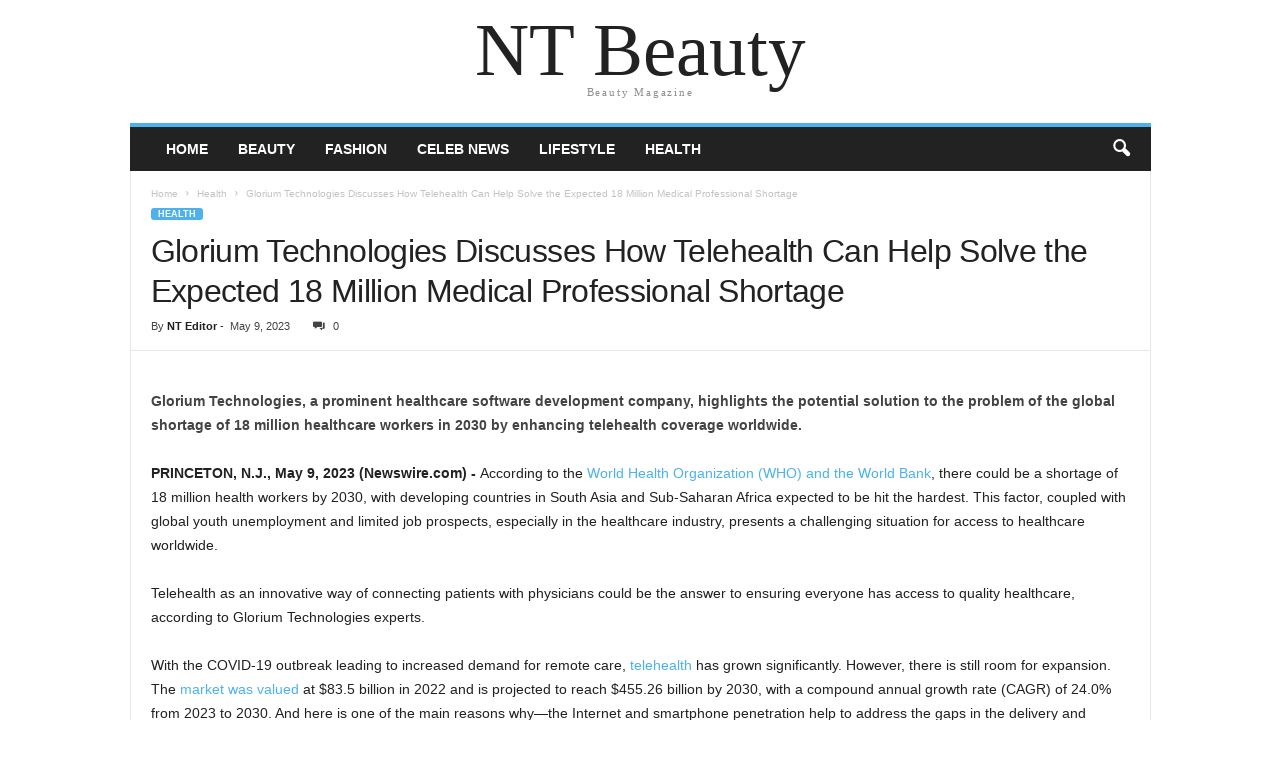

--- FILE ---
content_type: text/html; charset=UTF-8
request_url: https://naturaltexturesbeauty.com/health/glorium-technologies-discusses-how-telehealth-can-help-solve-the-expected-18-million-medical-professional-shortage/
body_size: 14710
content:
<!doctype html>
<html dir="ltr" lang="en-US" prefix="og: https://ogp.me/ns#">
<head>
    <meta charset="UTF-8" />
	<meta name="viewport" content="width=device-width, initial-scale=1" />
    <link rel="pingback" href="https://naturaltexturesbeauty.com/xmlrpc.php" />
	<script data-cfasync="false" data-no-defer="1" data-no-minify="1" data-no-optimize="1">var ewww_webp_supported=!1;function check_webp_feature(A,e){var w;e=void 0!==e?e:function(){},ewww_webp_supported?e(ewww_webp_supported):((w=new Image).onload=function(){ewww_webp_supported=0<w.width&&0<w.height,e&&e(ewww_webp_supported)},w.onerror=function(){e&&e(!1)},w.src="data:image/webp;base64,"+{alpha:"UklGRkoAAABXRUJQVlA4WAoAAAAQAAAAAAAAAAAAQUxQSAwAAAARBxAR/Q9ERP8DAABWUDggGAAAABQBAJ0BKgEAAQAAAP4AAA3AAP7mtQAAAA=="}[A])}check_webp_feature("alpha");</script><script data-cfasync="false" data-no-defer="1" data-no-minify="1" data-no-optimize="1">var Arrive=function(c,w){"use strict";if(c.MutationObserver&&"undefined"!=typeof HTMLElement){var r,a=0,u=(r=HTMLElement.prototype.matches||HTMLElement.prototype.webkitMatchesSelector||HTMLElement.prototype.mozMatchesSelector||HTMLElement.prototype.msMatchesSelector,{matchesSelector:function(e,t){return e instanceof HTMLElement&&r.call(e,t)},addMethod:function(e,t,r){var a=e[t];e[t]=function(){return r.length==arguments.length?r.apply(this,arguments):"function"==typeof a?a.apply(this,arguments):void 0}},callCallbacks:function(e,t){t&&t.options.onceOnly&&1==t.firedElems.length&&(e=[e[0]]);for(var r,a=0;r=e[a];a++)r&&r.callback&&r.callback.call(r.elem,r.elem);t&&t.options.onceOnly&&1==t.firedElems.length&&t.me.unbindEventWithSelectorAndCallback.call(t.target,t.selector,t.callback)},checkChildNodesRecursively:function(e,t,r,a){for(var i,n=0;i=e[n];n++)r(i,t,a)&&a.push({callback:t.callback,elem:i}),0<i.childNodes.length&&u.checkChildNodesRecursively(i.childNodes,t,r,a)},mergeArrays:function(e,t){var r,a={};for(r in e)e.hasOwnProperty(r)&&(a[r]=e[r]);for(r in t)t.hasOwnProperty(r)&&(a[r]=t[r]);return a},toElementsArray:function(e){return e=void 0!==e&&("number"!=typeof e.length||e===c)?[e]:e}}),e=(l.prototype.addEvent=function(e,t,r,a){a={target:e,selector:t,options:r,callback:a,firedElems:[]};return this._beforeAdding&&this._beforeAdding(a),this._eventsBucket.push(a),a},l.prototype.removeEvent=function(e){for(var t,r=this._eventsBucket.length-1;t=this._eventsBucket[r];r--)e(t)&&(this._beforeRemoving&&this._beforeRemoving(t),(t=this._eventsBucket.splice(r,1))&&t.length&&(t[0].callback=null))},l.prototype.beforeAdding=function(e){this._beforeAdding=e},l.prototype.beforeRemoving=function(e){this._beforeRemoving=e},l),t=function(i,n){var o=new e,l=this,s={fireOnAttributesModification:!1};return o.beforeAdding(function(t){var e=t.target;e!==c.document&&e!==c||(e=document.getElementsByTagName("html")[0]);var r=new MutationObserver(function(e){n.call(this,e,t)}),a=i(t.options);r.observe(e,a),t.observer=r,t.me=l}),o.beforeRemoving(function(e){e.observer.disconnect()}),this.bindEvent=function(e,t,r){t=u.mergeArrays(s,t);for(var a=u.toElementsArray(this),i=0;i<a.length;i++)o.addEvent(a[i],e,t,r)},this.unbindEvent=function(){var r=u.toElementsArray(this);o.removeEvent(function(e){for(var t=0;t<r.length;t++)if(this===w||e.target===r[t])return!0;return!1})},this.unbindEventWithSelectorOrCallback=function(r){var a=u.toElementsArray(this),i=r,e="function"==typeof r?function(e){for(var t=0;t<a.length;t++)if((this===w||e.target===a[t])&&e.callback===i)return!0;return!1}:function(e){for(var t=0;t<a.length;t++)if((this===w||e.target===a[t])&&e.selector===r)return!0;return!1};o.removeEvent(e)},this.unbindEventWithSelectorAndCallback=function(r,a){var i=u.toElementsArray(this);o.removeEvent(function(e){for(var t=0;t<i.length;t++)if((this===w||e.target===i[t])&&e.selector===r&&e.callback===a)return!0;return!1})},this},i=new function(){var s={fireOnAttributesModification:!1,onceOnly:!1,existing:!1};function n(e,t,r){return!(!u.matchesSelector(e,t.selector)||(e._id===w&&(e._id=a++),-1!=t.firedElems.indexOf(e._id)))&&(t.firedElems.push(e._id),!0)}var c=(i=new t(function(e){var t={attributes:!1,childList:!0,subtree:!0};return e.fireOnAttributesModification&&(t.attributes=!0),t},function(e,i){e.forEach(function(e){var t=e.addedNodes,r=e.target,a=[];null!==t&&0<t.length?u.checkChildNodesRecursively(t,i,n,a):"attributes"===e.type&&n(r,i)&&a.push({callback:i.callback,elem:r}),u.callCallbacks(a,i)})})).bindEvent;return i.bindEvent=function(e,t,r){t=void 0===r?(r=t,s):u.mergeArrays(s,t);var a=u.toElementsArray(this);if(t.existing){for(var i=[],n=0;n<a.length;n++)for(var o=a[n].querySelectorAll(e),l=0;l<o.length;l++)i.push({callback:r,elem:o[l]});if(t.onceOnly&&i.length)return r.call(i[0].elem,i[0].elem);setTimeout(u.callCallbacks,1,i)}c.call(this,e,t,r)},i},o=new function(){var a={};function i(e,t){return u.matchesSelector(e,t.selector)}var n=(o=new t(function(){return{childList:!0,subtree:!0}},function(e,r){e.forEach(function(e){var t=e.removedNodes,e=[];null!==t&&0<t.length&&u.checkChildNodesRecursively(t,r,i,e),u.callCallbacks(e,r)})})).bindEvent;return o.bindEvent=function(e,t,r){t=void 0===r?(r=t,a):u.mergeArrays(a,t),n.call(this,e,t,r)},o};d(HTMLElement.prototype),d(NodeList.prototype),d(HTMLCollection.prototype),d(HTMLDocument.prototype),d(Window.prototype);var n={};return s(i,n,"unbindAllArrive"),s(o,n,"unbindAllLeave"),n}function l(){this._eventsBucket=[],this._beforeAdding=null,this._beforeRemoving=null}function s(e,t,r){u.addMethod(t,r,e.unbindEvent),u.addMethod(t,r,e.unbindEventWithSelectorOrCallback),u.addMethod(t,r,e.unbindEventWithSelectorAndCallback)}function d(e){e.arrive=i.bindEvent,s(i,e,"unbindArrive"),e.leave=o.bindEvent,s(o,e,"unbindLeave")}}(window,void 0),ewww_webp_supported=!1;function check_webp_feature(e,t){var r;ewww_webp_supported?t(ewww_webp_supported):((r=new Image).onload=function(){ewww_webp_supported=0<r.width&&0<r.height,t(ewww_webp_supported)},r.onerror=function(){t(!1)},r.src="data:image/webp;base64,"+{alpha:"UklGRkoAAABXRUJQVlA4WAoAAAAQAAAAAAAAAAAAQUxQSAwAAAARBxAR/Q9ERP8DAABWUDggGAAAABQBAJ0BKgEAAQAAAP4AAA3AAP7mtQAAAA==",animation:"UklGRlIAAABXRUJQVlA4WAoAAAASAAAAAAAAAAAAQU5JTQYAAAD/////AABBTk1GJgAAAAAAAAAAAAAAAAAAAGQAAABWUDhMDQAAAC8AAAAQBxAREYiI/gcA"}[e])}function ewwwLoadImages(e){if(e){for(var t=document.querySelectorAll(".batch-image img, .image-wrapper a, .ngg-pro-masonry-item a, .ngg-galleria-offscreen-seo-wrapper a"),r=0,a=t.length;r<a;r++)ewwwAttr(t[r],"data-src",t[r].getAttribute("data-webp")),ewwwAttr(t[r],"data-thumbnail",t[r].getAttribute("data-webp-thumbnail"));for(var i=document.querySelectorAll("div.woocommerce-product-gallery__image"),r=0,a=i.length;r<a;r++)ewwwAttr(i[r],"data-thumb",i[r].getAttribute("data-webp-thumb"))}for(var n=document.querySelectorAll("video"),r=0,a=n.length;r<a;r++)ewwwAttr(n[r],"poster",e?n[r].getAttribute("data-poster-webp"):n[r].getAttribute("data-poster-image"));for(var o,l=document.querySelectorAll("img.ewww_webp_lazy_load"),r=0,a=l.length;r<a;r++)e&&(ewwwAttr(l[r],"data-lazy-srcset",l[r].getAttribute("data-lazy-srcset-webp")),ewwwAttr(l[r],"data-srcset",l[r].getAttribute("data-srcset-webp")),ewwwAttr(l[r],"data-lazy-src",l[r].getAttribute("data-lazy-src-webp")),ewwwAttr(l[r],"data-src",l[r].getAttribute("data-src-webp")),ewwwAttr(l[r],"data-orig-file",l[r].getAttribute("data-webp-orig-file")),ewwwAttr(l[r],"data-medium-file",l[r].getAttribute("data-webp-medium-file")),ewwwAttr(l[r],"data-large-file",l[r].getAttribute("data-webp-large-file")),null!=(o=l[r].getAttribute("srcset"))&&!1!==o&&o.includes("R0lGOD")&&ewwwAttr(l[r],"src",l[r].getAttribute("data-lazy-src-webp"))),l[r].className=l[r].className.replace(/\bewww_webp_lazy_load\b/,"");for(var s=document.querySelectorAll(".ewww_webp"),r=0,a=s.length;r<a;r++)e?(ewwwAttr(s[r],"srcset",s[r].getAttribute("data-srcset-webp")),ewwwAttr(s[r],"src",s[r].getAttribute("data-src-webp")),ewwwAttr(s[r],"data-orig-file",s[r].getAttribute("data-webp-orig-file")),ewwwAttr(s[r],"data-medium-file",s[r].getAttribute("data-webp-medium-file")),ewwwAttr(s[r],"data-large-file",s[r].getAttribute("data-webp-large-file")),ewwwAttr(s[r],"data-large_image",s[r].getAttribute("data-webp-large_image")),ewwwAttr(s[r],"data-src",s[r].getAttribute("data-webp-src"))):(ewwwAttr(s[r],"srcset",s[r].getAttribute("data-srcset-img")),ewwwAttr(s[r],"src",s[r].getAttribute("data-src-img"))),s[r].className=s[r].className.replace(/\bewww_webp\b/,"ewww_webp_loaded");window.jQuery&&jQuery.fn.isotope&&jQuery.fn.imagesLoaded&&(jQuery(".fusion-posts-container-infinite").imagesLoaded(function(){jQuery(".fusion-posts-container-infinite").hasClass("isotope")&&jQuery(".fusion-posts-container-infinite").isotope()}),jQuery(".fusion-portfolio:not(.fusion-recent-works) .fusion-portfolio-wrapper").imagesLoaded(function(){jQuery(".fusion-portfolio:not(.fusion-recent-works) .fusion-portfolio-wrapper").isotope()}))}function ewwwWebPInit(e){ewwwLoadImages(e),ewwwNggLoadGalleries(e),document.arrive(".ewww_webp",function(){ewwwLoadImages(e)}),document.arrive(".ewww_webp_lazy_load",function(){ewwwLoadImages(e)}),document.arrive("videos",function(){ewwwLoadImages(e)}),"loading"==document.readyState?document.addEventListener("DOMContentLoaded",ewwwJSONParserInit):("undefined"!=typeof galleries&&ewwwNggParseGalleries(e),ewwwWooParseVariations(e))}function ewwwAttr(e,t,r){null!=r&&!1!==r&&e.setAttribute(t,r)}function ewwwJSONParserInit(){"undefined"!=typeof galleries&&check_webp_feature("alpha",ewwwNggParseGalleries),check_webp_feature("alpha",ewwwWooParseVariations)}function ewwwWooParseVariations(e){if(e)for(var t=document.querySelectorAll("form.variations_form"),r=0,a=t.length;r<a;r++){var i=t[r].getAttribute("data-product_variations"),n=!1;try{for(var o in i=JSON.parse(i))void 0!==i[o]&&void 0!==i[o].image&&(void 0!==i[o].image.src_webp&&(i[o].image.src=i[o].image.src_webp,n=!0),void 0!==i[o].image.srcset_webp&&(i[o].image.srcset=i[o].image.srcset_webp,n=!0),void 0!==i[o].image.full_src_webp&&(i[o].image.full_src=i[o].image.full_src_webp,n=!0),void 0!==i[o].image.gallery_thumbnail_src_webp&&(i[o].image.gallery_thumbnail_src=i[o].image.gallery_thumbnail_src_webp,n=!0),void 0!==i[o].image.thumb_src_webp&&(i[o].image.thumb_src=i[o].image.thumb_src_webp,n=!0));n&&ewwwAttr(t[r],"data-product_variations",JSON.stringify(i))}catch(e){}}}function ewwwNggParseGalleries(e){if(e)for(var t in galleries){var r=galleries[t];galleries[t].images_list=ewwwNggParseImageList(r.images_list)}}function ewwwNggLoadGalleries(e){e&&document.addEventListener("ngg.galleria.themeadded",function(e,t){window.ngg_galleria._create_backup=window.ngg_galleria.create,window.ngg_galleria.create=function(e,t){var r=$(e).data("id");return galleries["gallery_"+r].images_list=ewwwNggParseImageList(galleries["gallery_"+r].images_list),window.ngg_galleria._create_backup(e,t)}})}function ewwwNggParseImageList(e){for(var t in e){var r=e[t];if(void 0!==r["image-webp"]&&(e[t].image=r["image-webp"],delete e[t]["image-webp"]),void 0!==r["thumb-webp"]&&(e[t].thumb=r["thumb-webp"],delete e[t]["thumb-webp"]),void 0!==r.full_image_webp&&(e[t].full_image=r.full_image_webp,delete e[t].full_image_webp),void 0!==r.srcsets)for(var a in r.srcsets)nggSrcset=r.srcsets[a],void 0!==r.srcsets[a+"-webp"]&&(e[t].srcsets[a]=r.srcsets[a+"-webp"],delete e[t].srcsets[a+"-webp"]);if(void 0!==r.full_srcsets)for(var i in r.full_srcsets)nggFSrcset=r.full_srcsets[i],void 0!==r.full_srcsets[i+"-webp"]&&(e[t].full_srcsets[i]=r.full_srcsets[i+"-webp"],delete e[t].full_srcsets[i+"-webp"])}return e}check_webp_feature("alpha",ewwwWebPInit);</script><title>Glorium Technologies Discusses How Telehealth Can Help Solve the Expected 18 Million Medical Professional Shortage - NT Beauty</title>

		<!-- All in One SEO Pro 4.9.3 - aioseo.com -->
	<meta name="description" content="Glorium Technologies, a prominent healthcare software development company, highlights the potential solution to the problem of the global shortage of 18 million healthcare workers in 2030 by enhancing telehealth covera..." />
	<meta name="robots" content="max-image-preview:large" />
	<meta name="author" content="NT Editor"/>
	<link rel="canonical" href="https://naturaltexturesbeauty.com/health/glorium-technologies-discusses-how-telehealth-can-help-solve-the-expected-18-million-medical-professional-shortage/" />
	<meta name="generator" content="All in One SEO Pro (AIOSEO) 4.9.3" />
		<meta property="og:locale" content="en_US" />
		<meta property="og:site_name" content="NT Beauty - Beauty Magazine" />
		<meta property="og:type" content="article" />
		<meta property="og:title" content="Glorium Technologies Discusses How Telehealth Can Help Solve the Expected 18 Million Medical Professional Shortage - NT Beauty" />
		<meta property="og:description" content="Glorium Technologies, a prominent healthcare software development company, highlights the potential solution to the problem of the global shortage of 18 million healthcare workers in 2030 by enhancing telehealth covera..." />
		<meta property="og:url" content="https://naturaltexturesbeauty.com/health/glorium-technologies-discusses-how-telehealth-can-help-solve-the-expected-18-million-medical-professional-shortage/" />
		<meta property="article:published_time" content="2023-05-09T13:00:14+00:00" />
		<meta property="article:modified_time" content="2023-05-09T13:00:14+00:00" />
		<meta name="twitter:card" content="summary_large_image" />
		<meta name="twitter:title" content="Glorium Technologies Discusses How Telehealth Can Help Solve the Expected 18 Million Medical Professional Shortage - NT Beauty" />
		<meta name="twitter:description" content="Glorium Technologies, a prominent healthcare software development company, highlights the potential solution to the problem of the global shortage of 18 million healthcare workers in 2030 by enhancing telehealth covera..." />
		<script type="application/ld+json" class="aioseo-schema">
			{"@context":"https:\/\/schema.org","@graph":[{"@type":"BlogPosting","@id":"https:\/\/naturaltexturesbeauty.com\/health\/glorium-technologies-discusses-how-telehealth-can-help-solve-the-expected-18-million-medical-professional-shortage\/#blogposting","name":"Glorium Technologies Discusses How Telehealth Can Help Solve the Expected 18 Million Medical Professional Shortage - NT Beauty","headline":"Glorium Technologies Discusses How Telehealth Can Help Solve the Expected 18 Million Medical Professional Shortage","author":{"@id":"https:\/\/naturaltexturesbeauty.com\/author\/theminpurpleldi\/#author"},"publisher":{"@id":"https:\/\/naturaltexturesbeauty.com\/#organization"},"image":{"@type":"ImageObject","url":"https:\/\/stats.newswire.com\/x\/im?ref=WyIzd2NvdjAiXQ&hit%2Csum=WyIzdHdyajQiLCIzdHdwMngiLCIzd2NvdjAiLCIzd2VnbmciXQ","caption":"Glorium Technologies Discusses How Telehealth Can Help Solve the Expected 18 Million Medical Professional Shortage"},"datePublished":"2023-05-09T09:00:14-04:00","dateModified":"2023-05-09T09:00:14-04:00","inLanguage":"en-US","mainEntityOfPage":{"@id":"https:\/\/naturaltexturesbeauty.com\/health\/glorium-technologies-discusses-how-telehealth-can-help-solve-the-expected-18-million-medical-professional-shortage\/#webpage"},"isPartOf":{"@id":"https:\/\/naturaltexturesbeauty.com\/health\/glorium-technologies-discusses-how-telehealth-can-help-solve-the-expected-18-million-medical-professional-shortage\/#webpage"},"articleSection":"Health"},{"@type":"BreadcrumbList","@id":"https:\/\/naturaltexturesbeauty.com\/health\/glorium-technologies-discusses-how-telehealth-can-help-solve-the-expected-18-million-medical-professional-shortage\/#breadcrumblist","itemListElement":[{"@type":"ListItem","@id":"https:\/\/naturaltexturesbeauty.com#listItem","position":1,"name":"Home","item":"https:\/\/naturaltexturesbeauty.com","nextItem":{"@type":"ListItem","@id":"https:\/\/naturaltexturesbeauty.com\/category\/health\/#listItem","name":"Health"}},{"@type":"ListItem","@id":"https:\/\/naturaltexturesbeauty.com\/category\/health\/#listItem","position":2,"name":"Health","item":"https:\/\/naturaltexturesbeauty.com\/category\/health\/","nextItem":{"@type":"ListItem","@id":"https:\/\/naturaltexturesbeauty.com\/health\/glorium-technologies-discusses-how-telehealth-can-help-solve-the-expected-18-million-medical-professional-shortage\/#listItem","name":"Glorium Technologies Discusses How Telehealth Can Help Solve the Expected 18 Million Medical Professional Shortage"},"previousItem":{"@type":"ListItem","@id":"https:\/\/naturaltexturesbeauty.com#listItem","name":"Home"}},{"@type":"ListItem","@id":"https:\/\/naturaltexturesbeauty.com\/health\/glorium-technologies-discusses-how-telehealth-can-help-solve-the-expected-18-million-medical-professional-shortage\/#listItem","position":3,"name":"Glorium Technologies Discusses How Telehealth Can Help Solve the Expected 18 Million Medical Professional Shortage","previousItem":{"@type":"ListItem","@id":"https:\/\/naturaltexturesbeauty.com\/category\/health\/#listItem","name":"Health"}}]},{"@type":"Organization","@id":"https:\/\/naturaltexturesbeauty.com\/#organization","name":"NT Beauty","description":"Beauty Magazine","url":"https:\/\/naturaltexturesbeauty.com\/","logo":{"@type":"ImageObject","url":"https:\/\/naturaltexturesbeauty.com\/wp-content\/uploads\/2023\/02\/nt-beauty-s-1.jpeg","@id":"https:\/\/naturaltexturesbeauty.com\/health\/glorium-technologies-discusses-how-telehealth-can-help-solve-the-expected-18-million-medical-professional-shortage\/#organizationLogo","width":200,"height":200,"caption":"NT Beauty magazine"},"image":{"@id":"https:\/\/naturaltexturesbeauty.com\/health\/glorium-technologies-discusses-how-telehealth-can-help-solve-the-expected-18-million-medical-professional-shortage\/#organizationLogo"}},{"@type":"Person","@id":"https:\/\/naturaltexturesbeauty.com\/author\/theminpurpleldi\/#author","url":"https:\/\/naturaltexturesbeauty.com\/author\/theminpurpleldi\/","name":"NT Editor"},{"@type":"WebPage","@id":"https:\/\/naturaltexturesbeauty.com\/health\/glorium-technologies-discusses-how-telehealth-can-help-solve-the-expected-18-million-medical-professional-shortage\/#webpage","url":"https:\/\/naturaltexturesbeauty.com\/health\/glorium-technologies-discusses-how-telehealth-can-help-solve-the-expected-18-million-medical-professional-shortage\/","name":"Glorium Technologies Discusses How Telehealth Can Help Solve the Expected 18 Million Medical Professional Shortage - NT Beauty","description":"Glorium Technologies, a prominent healthcare software development company, highlights the potential solution to the problem of the global shortage of 18 million healthcare workers in 2030 by enhancing telehealth covera...","inLanguage":"en-US","isPartOf":{"@id":"https:\/\/naturaltexturesbeauty.com\/#website"},"breadcrumb":{"@id":"https:\/\/naturaltexturesbeauty.com\/health\/glorium-technologies-discusses-how-telehealth-can-help-solve-the-expected-18-million-medical-professional-shortage\/#breadcrumblist"},"author":{"@id":"https:\/\/naturaltexturesbeauty.com\/author\/theminpurpleldi\/#author"},"creator":{"@id":"https:\/\/naturaltexturesbeauty.com\/author\/theminpurpleldi\/#author"},"image":{"@type":"ImageObject","url":"https:\/\/stats.newswire.com\/x\/im?ref=WyIzd2NvdjAiXQ&hit%2Csum=WyIzdHdyajQiLCIzdHdwMngiLCIzd2NvdjAiLCIzd2VnbmciXQ","@id":"https:\/\/naturaltexturesbeauty.com\/health\/glorium-technologies-discusses-how-telehealth-can-help-solve-the-expected-18-million-medical-professional-shortage\/#mainImage","caption":"Glorium Technologies Discusses How Telehealth Can Help Solve the Expected 18 Million Medical Professional Shortage"},"primaryImageOfPage":{"@id":"https:\/\/naturaltexturesbeauty.com\/health\/glorium-technologies-discusses-how-telehealth-can-help-solve-the-expected-18-million-medical-professional-shortage\/#mainImage"},"datePublished":"2023-05-09T09:00:14-04:00","dateModified":"2023-05-09T09:00:14-04:00"},{"@type":"WebSite","@id":"https:\/\/naturaltexturesbeauty.com\/#website","url":"https:\/\/naturaltexturesbeauty.com\/","name":"NT Beauty","alternateName":"natural textures beauty","description":"Beauty Magazine","inLanguage":"en-US","publisher":{"@id":"https:\/\/naturaltexturesbeauty.com\/#organization"}}]}
		</script>
		<!-- All in One SEO Pro -->

<link rel='dns-prefetch' href='//www.googletagmanager.com' />
<link rel="alternate" type="application/rss+xml" title="NT Beauty &raquo; Feed" href="https://naturaltexturesbeauty.com/feed/" />
<link rel="alternate" title="oEmbed (JSON)" type="application/json+oembed" href="https://naturaltexturesbeauty.com/wp-json/oembed/1.0/embed?url=https%3A%2F%2Fnaturaltexturesbeauty.com%2Fhealth%2Fglorium-technologies-discusses-how-telehealth-can-help-solve-the-expected-18-million-medical-professional-shortage%2F" />
<link rel="alternate" title="oEmbed (XML)" type="text/xml+oembed" href="https://naturaltexturesbeauty.com/wp-json/oembed/1.0/embed?url=https%3A%2F%2Fnaturaltexturesbeauty.com%2Fhealth%2Fglorium-technologies-discusses-how-telehealth-can-help-solve-the-expected-18-million-medical-professional-shortage%2F&#038;format=xml" />
<style id='wp-img-auto-sizes-contain-inline-css' type='text/css'>
img:is([sizes=auto i],[sizes^="auto," i]){contain-intrinsic-size:3000px 1500px}
/*# sourceURL=wp-img-auto-sizes-contain-inline-css */
</style>

<style id='wp-emoji-styles-inline-css' type='text/css'>

	img.wp-smiley, img.emoji {
		display: inline !important;
		border: none !important;
		box-shadow: none !important;
		height: 1em !important;
		width: 1em !important;
		margin: 0 0.07em !important;
		vertical-align: -0.1em !important;
		background: none !important;
		padding: 0 !important;
	}
/*# sourceURL=wp-emoji-styles-inline-css */
</style>
<link rel='stylesheet' id='wp-block-library-css' href='https://naturaltexturesbeauty.com/wp-includes/css/dist/block-library/style.min.css?ver=6.9' type='text/css' media='all' />
<style id='global-styles-inline-css' type='text/css'>
:root{--wp--preset--aspect-ratio--square: 1;--wp--preset--aspect-ratio--4-3: 4/3;--wp--preset--aspect-ratio--3-4: 3/4;--wp--preset--aspect-ratio--3-2: 3/2;--wp--preset--aspect-ratio--2-3: 2/3;--wp--preset--aspect-ratio--16-9: 16/9;--wp--preset--aspect-ratio--9-16: 9/16;--wp--preset--color--black: #000000;--wp--preset--color--cyan-bluish-gray: #abb8c3;--wp--preset--color--white: #ffffff;--wp--preset--color--pale-pink: #f78da7;--wp--preset--color--vivid-red: #cf2e2e;--wp--preset--color--luminous-vivid-orange: #ff6900;--wp--preset--color--luminous-vivid-amber: #fcb900;--wp--preset--color--light-green-cyan: #7bdcb5;--wp--preset--color--vivid-green-cyan: #00d084;--wp--preset--color--pale-cyan-blue: #8ed1fc;--wp--preset--color--vivid-cyan-blue: #0693e3;--wp--preset--color--vivid-purple: #9b51e0;--wp--preset--gradient--vivid-cyan-blue-to-vivid-purple: linear-gradient(135deg,rgb(6,147,227) 0%,rgb(155,81,224) 100%);--wp--preset--gradient--light-green-cyan-to-vivid-green-cyan: linear-gradient(135deg,rgb(122,220,180) 0%,rgb(0,208,130) 100%);--wp--preset--gradient--luminous-vivid-amber-to-luminous-vivid-orange: linear-gradient(135deg,rgb(252,185,0) 0%,rgb(255,105,0) 100%);--wp--preset--gradient--luminous-vivid-orange-to-vivid-red: linear-gradient(135deg,rgb(255,105,0) 0%,rgb(207,46,46) 100%);--wp--preset--gradient--very-light-gray-to-cyan-bluish-gray: linear-gradient(135deg,rgb(238,238,238) 0%,rgb(169,184,195) 100%);--wp--preset--gradient--cool-to-warm-spectrum: linear-gradient(135deg,rgb(74,234,220) 0%,rgb(151,120,209) 20%,rgb(207,42,186) 40%,rgb(238,44,130) 60%,rgb(251,105,98) 80%,rgb(254,248,76) 100%);--wp--preset--gradient--blush-light-purple: linear-gradient(135deg,rgb(255,206,236) 0%,rgb(152,150,240) 100%);--wp--preset--gradient--blush-bordeaux: linear-gradient(135deg,rgb(254,205,165) 0%,rgb(254,45,45) 50%,rgb(107,0,62) 100%);--wp--preset--gradient--luminous-dusk: linear-gradient(135deg,rgb(255,203,112) 0%,rgb(199,81,192) 50%,rgb(65,88,208) 100%);--wp--preset--gradient--pale-ocean: linear-gradient(135deg,rgb(255,245,203) 0%,rgb(182,227,212) 50%,rgb(51,167,181) 100%);--wp--preset--gradient--electric-grass: linear-gradient(135deg,rgb(202,248,128) 0%,rgb(113,206,126) 100%);--wp--preset--gradient--midnight: linear-gradient(135deg,rgb(2,3,129) 0%,rgb(40,116,252) 100%);--wp--preset--font-size--small: 13px;--wp--preset--font-size--medium: 20px;--wp--preset--font-size--large: 36px;--wp--preset--font-size--x-large: 42px;--wp--preset--spacing--20: 0.44rem;--wp--preset--spacing--30: 0.67rem;--wp--preset--spacing--40: 1rem;--wp--preset--spacing--50: 1.5rem;--wp--preset--spacing--60: 2.25rem;--wp--preset--spacing--70: 3.38rem;--wp--preset--spacing--80: 5.06rem;--wp--preset--shadow--natural: 6px 6px 9px rgba(0, 0, 0, 0.2);--wp--preset--shadow--deep: 12px 12px 50px rgba(0, 0, 0, 0.4);--wp--preset--shadow--sharp: 6px 6px 0px rgba(0, 0, 0, 0.2);--wp--preset--shadow--outlined: 6px 6px 0px -3px rgb(255, 255, 255), 6px 6px rgb(0, 0, 0);--wp--preset--shadow--crisp: 6px 6px 0px rgb(0, 0, 0);}:where(.is-layout-flex){gap: 0.5em;}:where(.is-layout-grid){gap: 0.5em;}body .is-layout-flex{display: flex;}.is-layout-flex{flex-wrap: wrap;align-items: center;}.is-layout-flex > :is(*, div){margin: 0;}body .is-layout-grid{display: grid;}.is-layout-grid > :is(*, div){margin: 0;}:where(.wp-block-columns.is-layout-flex){gap: 2em;}:where(.wp-block-columns.is-layout-grid){gap: 2em;}:where(.wp-block-post-template.is-layout-flex){gap: 1.25em;}:where(.wp-block-post-template.is-layout-grid){gap: 1.25em;}.has-black-color{color: var(--wp--preset--color--black) !important;}.has-cyan-bluish-gray-color{color: var(--wp--preset--color--cyan-bluish-gray) !important;}.has-white-color{color: var(--wp--preset--color--white) !important;}.has-pale-pink-color{color: var(--wp--preset--color--pale-pink) !important;}.has-vivid-red-color{color: var(--wp--preset--color--vivid-red) !important;}.has-luminous-vivid-orange-color{color: var(--wp--preset--color--luminous-vivid-orange) !important;}.has-luminous-vivid-amber-color{color: var(--wp--preset--color--luminous-vivid-amber) !important;}.has-light-green-cyan-color{color: var(--wp--preset--color--light-green-cyan) !important;}.has-vivid-green-cyan-color{color: var(--wp--preset--color--vivid-green-cyan) !important;}.has-pale-cyan-blue-color{color: var(--wp--preset--color--pale-cyan-blue) !important;}.has-vivid-cyan-blue-color{color: var(--wp--preset--color--vivid-cyan-blue) !important;}.has-vivid-purple-color{color: var(--wp--preset--color--vivid-purple) !important;}.has-black-background-color{background-color: var(--wp--preset--color--black) !important;}.has-cyan-bluish-gray-background-color{background-color: var(--wp--preset--color--cyan-bluish-gray) !important;}.has-white-background-color{background-color: var(--wp--preset--color--white) !important;}.has-pale-pink-background-color{background-color: var(--wp--preset--color--pale-pink) !important;}.has-vivid-red-background-color{background-color: var(--wp--preset--color--vivid-red) !important;}.has-luminous-vivid-orange-background-color{background-color: var(--wp--preset--color--luminous-vivid-orange) !important;}.has-luminous-vivid-amber-background-color{background-color: var(--wp--preset--color--luminous-vivid-amber) !important;}.has-light-green-cyan-background-color{background-color: var(--wp--preset--color--light-green-cyan) !important;}.has-vivid-green-cyan-background-color{background-color: var(--wp--preset--color--vivid-green-cyan) !important;}.has-pale-cyan-blue-background-color{background-color: var(--wp--preset--color--pale-cyan-blue) !important;}.has-vivid-cyan-blue-background-color{background-color: var(--wp--preset--color--vivid-cyan-blue) !important;}.has-vivid-purple-background-color{background-color: var(--wp--preset--color--vivid-purple) !important;}.has-black-border-color{border-color: var(--wp--preset--color--black) !important;}.has-cyan-bluish-gray-border-color{border-color: var(--wp--preset--color--cyan-bluish-gray) !important;}.has-white-border-color{border-color: var(--wp--preset--color--white) !important;}.has-pale-pink-border-color{border-color: var(--wp--preset--color--pale-pink) !important;}.has-vivid-red-border-color{border-color: var(--wp--preset--color--vivid-red) !important;}.has-luminous-vivid-orange-border-color{border-color: var(--wp--preset--color--luminous-vivid-orange) !important;}.has-luminous-vivid-amber-border-color{border-color: var(--wp--preset--color--luminous-vivid-amber) !important;}.has-light-green-cyan-border-color{border-color: var(--wp--preset--color--light-green-cyan) !important;}.has-vivid-green-cyan-border-color{border-color: var(--wp--preset--color--vivid-green-cyan) !important;}.has-pale-cyan-blue-border-color{border-color: var(--wp--preset--color--pale-cyan-blue) !important;}.has-vivid-cyan-blue-border-color{border-color: var(--wp--preset--color--vivid-cyan-blue) !important;}.has-vivid-purple-border-color{border-color: var(--wp--preset--color--vivid-purple) !important;}.has-vivid-cyan-blue-to-vivid-purple-gradient-background{background: var(--wp--preset--gradient--vivid-cyan-blue-to-vivid-purple) !important;}.has-light-green-cyan-to-vivid-green-cyan-gradient-background{background: var(--wp--preset--gradient--light-green-cyan-to-vivid-green-cyan) !important;}.has-luminous-vivid-amber-to-luminous-vivid-orange-gradient-background{background: var(--wp--preset--gradient--luminous-vivid-amber-to-luminous-vivid-orange) !important;}.has-luminous-vivid-orange-to-vivid-red-gradient-background{background: var(--wp--preset--gradient--luminous-vivid-orange-to-vivid-red) !important;}.has-very-light-gray-to-cyan-bluish-gray-gradient-background{background: var(--wp--preset--gradient--very-light-gray-to-cyan-bluish-gray) !important;}.has-cool-to-warm-spectrum-gradient-background{background: var(--wp--preset--gradient--cool-to-warm-spectrum) !important;}.has-blush-light-purple-gradient-background{background: var(--wp--preset--gradient--blush-light-purple) !important;}.has-blush-bordeaux-gradient-background{background: var(--wp--preset--gradient--blush-bordeaux) !important;}.has-luminous-dusk-gradient-background{background: var(--wp--preset--gradient--luminous-dusk) !important;}.has-pale-ocean-gradient-background{background: var(--wp--preset--gradient--pale-ocean) !important;}.has-electric-grass-gradient-background{background: var(--wp--preset--gradient--electric-grass) !important;}.has-midnight-gradient-background{background: var(--wp--preset--gradient--midnight) !important;}.has-small-font-size{font-size: var(--wp--preset--font-size--small) !important;}.has-medium-font-size{font-size: var(--wp--preset--font-size--medium) !important;}.has-large-font-size{font-size: var(--wp--preset--font-size--large) !important;}.has-x-large-font-size{font-size: var(--wp--preset--font-size--x-large) !important;}
/*# sourceURL=global-styles-inline-css */
</style>

<style id='classic-theme-styles-inline-css' type='text/css'>
/*! This file is auto-generated */
.wp-block-button__link{color:#fff;background-color:#32373c;border-radius:9999px;box-shadow:none;text-decoration:none;padding:calc(.667em + 2px) calc(1.333em + 2px);font-size:1.125em}.wp-block-file__button{background:#32373c;color:#fff;text-decoration:none}
/*# sourceURL=/wp-includes/css/classic-themes.min.css */
</style>
<link rel='stylesheet' id='td-plugin-framework-css' href='https://naturaltexturesbeauty.com/wp-content/plugins/td-api-plugin/css/style.css?ver=6.9' type='text/css' media='all' />
<link rel='stylesheet' id='wp-automatic-css' href='https://naturaltexturesbeauty.com/wp-content/plugins/wp-automatic-plugin-for-wordpress/css/admin-dashboard.css?ver=1.0.0' type='text/css' media='all' />
<link rel='stylesheet' id='wp-automatic-gallery-css' href='https://naturaltexturesbeauty.com/wp-content/plugins/wp-automatic-plugin-for-wordpress/css/wp-automatic.css?ver=1.0.0' type='text/css' media='all' />
<link rel='stylesheet' id='td-theme-css' href='https://naturaltexturesbeauty.com/wp-content/themes/Newsmag/style.css?ver=5.4.3.3' type='text/css' media='all' />
<script type="text/javascript" src="https://naturaltexturesbeauty.com/wp-includes/js/jquery/jquery.min.js?ver=3.7.1" id="jquery-core-js"></script>
<script type="text/javascript" src="https://naturaltexturesbeauty.com/wp-includes/js/jquery/jquery-migrate.min.js?ver=3.4.1" id="jquery-migrate-js"></script>
<script type="text/javascript" src="https://naturaltexturesbeauty.com/wp-content/plugins/wp-automatic-plugin-for-wordpress/js/custom-front.js?ver=1.0" id="wp-automatic-js"></script>

<!-- Google tag (gtag.js) snippet added by Site Kit -->
<!-- Google Analytics snippet added by Site Kit -->
<script type="text/javascript" src="https://www.googletagmanager.com/gtag/js?id=G-P2PD1C8FG6" id="google_gtagjs-js" async></script>
<script type="text/javascript" id="google_gtagjs-js-after">
/* <![CDATA[ */
window.dataLayer = window.dataLayer || [];function gtag(){dataLayer.push(arguments);}
gtag("set","linker",{"domains":["naturaltexturesbeauty.com"]});
gtag("js", new Date());
gtag("set", "developer_id.dZTNiMT", true);
gtag("config", "G-P2PD1C8FG6");
//# sourceURL=google_gtagjs-js-after
/* ]]> */
</script>
<link rel="https://api.w.org/" href="https://naturaltexturesbeauty.com/wp-json/" /><link rel="alternate" title="JSON" type="application/json" href="https://naturaltexturesbeauty.com/wp-json/wp/v2/posts/114245" /><link rel="EditURI" type="application/rsd+xml" title="RSD" href="https://naturaltexturesbeauty.com/xmlrpc.php?rsd" />
<link rel='shortlink' href='https://naturaltexturesbeauty.com/?p=114245' />
<!-- FIFU:meta:begin:image -->
<meta property="og:image" content="https://stats.newswire.com/x/im?ref=WyIzd2NvdjAiXQ&#038;hit%2Csum=WyIzdHdyajQiLCIzdHdwMngiLCIzd2NvdjAiLCIzd2VnbmciXQ" />
<!-- FIFU:meta:end:image --><!-- FIFU:meta:begin:twitter -->
<meta name="twitter:card" content="summary_large_image" />
<meta name="twitter:title" content="Glorium Technologies Discusses How Telehealth Can Help Solve the Expected 18 Million Medical Professional Shortage" />
<meta name="twitter:description" content="Glorium Technologies, a prominent healthcare software development company, highlights the potential solution to the problem of the global shortage of 18 million healthcare workers in 2030 by enhancing telehealth covera..." />
<meta name="twitter:image" content="https://stats.newswire.com/x/im?ref=WyIzd2NvdjAiXQ&#038;hit%2Csum=WyIzdHdyajQiLCIzdHdwMngiLCIzd2NvdjAiLCIzd2VnbmciXQ" />
<!-- FIFU:meta:end:twitter --><meta name="generator" content="Site Kit by Google 1.170.0" /><noscript><style>.lazyload[data-src]{display:none !important;}</style></noscript><style>.lazyload{background-image:none !important;}.lazyload:before{background-image:none !important;}</style><link rel="icon" href="https://naturaltexturesbeauty.com/wp-content/uploads/2023/02/nt-beauty-s-150x150.jpeg" sizes="32x32" />
<link rel="icon" href="https://naturaltexturesbeauty.com/wp-content/uploads/2023/02/nt-beauty-s-300x300.jpeg" sizes="192x192" />
<link rel="apple-touch-icon" href="https://naturaltexturesbeauty.com/wp-content/uploads/2023/02/nt-beauty-s-300x300.jpeg" />
<meta name="msapplication-TileImage" content="https://naturaltexturesbeauty.com/wp-content/uploads/2023/02/nt-beauty-s-300x300.jpeg" />

<!-- FIFU:jsonld:begin -->
<script type="application/ld+json">{"@context":"https://schema.org","@graph":[{"@type":"ImageObject","@id":"https://stats.newswire.com/x/im?ref=WyIzd2NvdjAiXQ&hit%2Csum=WyIzdHdyajQiLCIzdHdwMngiLCIzd2NvdjAiLCIzd2VnbmciXQ","url":"https://stats.newswire.com/x/im?ref=WyIzd2NvdjAiXQ&hit%2Csum=WyIzdHdyajQiLCIzdHdwMngiLCIzd2NvdjAiLCIzd2VnbmciXQ","contentUrl":"https://stats.newswire.com/x/im?ref=WyIzd2NvdjAiXQ&hit%2Csum=WyIzdHdyajQiLCIzdHdwMngiLCIzd2NvdjAiLCIzd2VnbmciXQ","mainEntityOfPage":"https://naturaltexturesbeauty.com/health/glorium-technologies-discusses-how-telehealth-can-help-solve-the-expected-18-million-medical-professional-shortage/"}]}</script>
<!-- FIFU:jsonld:end -->
		<style type="text/css" id="wp-custom-css">
			
.td-excerpt{
	display:none;
}		</style>
		<link rel="preload" as="image" href="https://stats.newswire.com/x/im?ref=WyIzd2NvdjAiXQ&#038;hit%2Csum=WyIzdHdyajQiLCIzdHdwMngiLCIzd2NvdjAiLCIzd2VnbmciXQ"><link rel="preload" as="image" href="https://stats.newswire.com/x/im?ref=WyIzd2NvdjAiXQ&#038;hit%2Csum=WyIzdHdyajQiLCIzdHdwMngiLCIzd2NvdjAiLCIzd2VnbmciXQ"></head>



<body class="wp-singular post-template-default single single-post postid-114245 single-format-standard wp-theme-Newsmag tagdiv-small-theme">

<!-- Mobile Search -->
<div class="td-search-background"></div>
<div class="td-search-wrap-mob">
    <div class="td-drop-down-search" aria-labelledby="td-header-search-button">
        <form method="get" class="td-search-form" action="https://naturaltexturesbeauty.com/">
            <div class="td-search-close">
                <a href="#"><i class="td-icon-close-mobile"></i></a>
            </div>
            <div role="search" class="td-search-input">
                <span>Search</span>
                <label for="td-header-search-mob">
                    <input id="td-header-search-mob" type="text" value="" name="s" autocomplete="off" />
                </label>
            </div>
        </form>
        <div id="td-aj-search-mob"></div>
    </div>
</div>

<!-- Mobile Menu -->
<div class="td-menu-background"></div>
<div id="td-mobile-nav">
    <div class="td-mobile-container">
        <div class="td-menu-socials-wrap">
            <div class="td-mobile-close">
                <a href="#"><i class="td-icon-close-mobile"></i></a>
            </div>
        </div>
        <div class="td-mobile-content">
            <div class="menu-main-container"><ul id="menu-main" class="td-mobile-main-menu"><li id="menu-item-122736" class="menu-item menu-item-type-custom menu-item-object-custom menu-item-122736"><a href="/">Home<i class="td-icon-menu-right td-element-after"></i></a></li>
<li id="menu-item-103108" class="menu-item menu-item-type-taxonomy menu-item-object-category menu-item-103108"><a href="https://naturaltexturesbeauty.com/category/beauty/">Beauty<i class="td-icon-menu-right td-element-after"></i></a></li>
<li id="menu-item-103110" class="menu-item menu-item-type-taxonomy menu-item-object-category menu-item-103110"><a href="https://naturaltexturesbeauty.com/category/fashion/">Fashion<i class="td-icon-menu-right td-element-after"></i></a></li>
<li id="menu-item-103214" class="menu-item menu-item-type-taxonomy menu-item-object-category menu-item-103214"><a href="https://naturaltexturesbeauty.com/category/celeb-news/">Celeb News<i class="td-icon-menu-right td-element-after"></i></a></li>
<li id="menu-item-103111" class="menu-item menu-item-type-taxonomy menu-item-object-category menu-item-103111"><a href="https://naturaltexturesbeauty.com/category/lifestyle/">Lifestyle<i class="td-icon-menu-right td-element-after"></i></a></li>
<li id="menu-item-101249" class="menu-item menu-item-type-taxonomy menu-item-object-category current-post-ancestor current-menu-parent current-post-parent menu-item-101249"><a href="https://naturaltexturesbeauty.com/category/health/">Health<i class="td-icon-menu-right td-element-after"></i></a></li>
</ul></div>        </div>
    </div>
</div>

<div id="td-outer-wrap">
    <div class="td-outer-container">
        <div class="td-header-wrap td-header-container td-header-style-0">
            <div class="td-header-row td-header-header">
                <div class="td-header-sp-logo">
                                        <div class="td-logo-text-container">
                                                <a class="td-logo-wrap" href="https://naturaltexturesbeauty.com/">
                            <span class="td-logo-text">NT Beauty</span>
                        </a>
                                                <span class="td-tagline-text">Beauty Magazine</span>
                    </div>
                </div>
            </div>
            <div class="td-header-menu-wrap">
                <div class="td-header-row td-header-border td-header-main-menu">
                    <div id="td-header-menu" class="tagdiv-theme-menu" role="navigation">
                        <div id="td-top-mobile-toggle"><span ><i class="td-icon-font td-icon-mobile"></i></span></div>
                        <div class="menu-main-container"><ul id="menu-main-1" class="sf-menu"><li class="menu-item menu-item-type-custom menu-item-object-custom menu-item-122736"><a href="/">Home</a></li>
<li class="menu-item menu-item-type-taxonomy menu-item-object-category menu-item-103108"><a href="https://naturaltexturesbeauty.com/category/beauty/">Beauty</a></li>
<li class="menu-item menu-item-type-taxonomy menu-item-object-category menu-item-103110"><a href="https://naturaltexturesbeauty.com/category/fashion/">Fashion</a></li>
<li class="menu-item menu-item-type-taxonomy menu-item-object-category menu-item-103214"><a href="https://naturaltexturesbeauty.com/category/celeb-news/">Celeb News</a></li>
<li class="menu-item menu-item-type-taxonomy menu-item-object-category menu-item-103111"><a href="https://naturaltexturesbeauty.com/category/lifestyle/">Lifestyle</a></li>
<li class="menu-item menu-item-type-taxonomy menu-item-object-category current-post-ancestor current-menu-parent current-post-parent menu-item-101249"><a href="https://naturaltexturesbeauty.com/category/health/">Health</a></li>
</ul></div>                    </div>
                    <div class="td-search-wrapper">
                        <div id="td-top-search">
                            <!-- Search -->
                            <div class="header-search-wrap">
                                <div class="dropdown header-search">
                                    <a id="td-header-search-button" href="#" role="button"><i class="td-icon-search"></i></a>
                                    <span id="td-header-search-button-mob"><i class="td-icon-search"></i></span>
                                </div>
                            </div>
                        </div>
                    </div>
                    <div class="header-search-wrap">
                        <div class="dropdown header-search">
                            <div class="td-drop-down-search" aria-labelledby="td-header-search-button">
                                <form role="search" method="get" class="td-search-form" action="https://naturaltexturesbeauty.com/">
                                    <label for="td-header-search">
                                        <input id="td-header-search" class="needsclick" type="text" value="" name="s" />
                                        <input id="td-header-search-top" class="wpb_button wpb_btn-inverse btn" type="submit" value="Search" />
                                    </label>
                                </form>
                            </div>
                        </div>
                    </div>
                </div>
            </div>
        </div>
    <div class="td-container td-post-template-default">
        <div class="td-container-border">
            <div class="td-pb-row">
                <div class="td-pb-span12 td-main-content" role="main">
                    <div class="td-ss-main-content">
                        
    <article id="post-114245" class="post-114245 post type-post status-publish format-standard has-post-thumbnail hentry category-health" itemscope itemtype="https://schema.org/Article">
        <div class="td-post-header td-pb-padding-side">
            <div class="entry-crumbs"><span><a title="" class="entry-crumb" href="https://naturaltexturesbeauty.com/">Home</a></span> <i class="td-icon-right td-bread-sep"></i> <span><a title="View all posts in Health" class="entry-crumb" href="https://naturaltexturesbeauty.com/category/health/">Health</a></span> <i class="td-icon-right td-bread-sep td-bred-no-url-last"></i> <span class="td-bred-no-url-last">Glorium Technologies Discusses How Telehealth Can Help Solve the Expected 18 Million Medical Professional Shortage</span></div>
            <!-- category -->
            <ul class="td-category">
                                        <li class="entry-category"><a href="https://naturaltexturesbeauty.com/category/health/">Health</a>
                        </li>
                                </ul>

            <header>
                <!-- title -->
                <h1 class="entry-title">Glorium Technologies Discusses How Telehealth Can Help Solve the Expected 18 Million Medical Professional Shortage</h1>

                <div class="meta-info">
                    <!-- author -->
                    <div class="td-post-author-name">
                        <div class="td-author-by">By</div>
                        <a href="https://naturaltexturesbeauty.com/author/theminpurpleldi/">NT Editor</a>
                        <div class="td-author-line"> - </div>
                    </div>

                    <!-- date -->
                    <span class="td-post-date">
                        <time class="entry-date updated td-module-date" datetime="2023-05-09T09:00:14-04:00" >May 9, 2023</time>
                    </span>

                    <!-- comments -->
                    <div class="td-post-comments">
                        <a href="https://naturaltexturesbeauty.com/health/glorium-technologies-discusses-how-telehealth-can-help-solve-the-expected-18-million-medical-professional-shortage/#respond"><i class="td-icon-comments"></i>0</a>
                    </div>
                </div>
            </header>
        </div>

        <div class="td-post-content td-pb-padding-side">
            <!-- image -->
                        <div class="td-post-featured-image">
                <figure>
                    <img post-id="114245" fifu-featured="1" class="entry-thumb" src="https://stats.newswire.com/x/im?ref=WyIzd2NvdjAiXQ&#038;hit%2Csum=WyIzdHdyajQiLCIzdHdwMngiLCIzd2NvdjAiLCIzd2VnbmciXQ" alt="Glorium Technologies Discusses How Telehealth Can Help Solve the Expected 18 Million Medical Professional Shortage" title="Glorium Technologies Discusses How Telehealth Can Help Solve the Expected 18 Million Medical Professional Shortage" title="Glorium Technologies Discusses How Telehealth Can Help Solve the Expected 18 Million Medical Professional Shortage" />
                    <figcaption class="wp-caption-text"></figcaption>
                </figure>
            </div>
            
            

                                <b>Glorium Technologies, a prominent healthcare software development company, highlights the potential solution to the problem of the global shortage of 18 million healthcare workers in 2030 by enhancing telehealth coverage worldwide.</b>
                <br /><br />
                
                                 
                <p>    <strong class="date-line">
        PRINCETON, N.J., May 9, 2023 (Newswire.com)
        -
    </strong>According to the&nbsp;<a href="https://stats.newswire.com/x/html?final=aHR0cHM6Ly9ibG9ncy53b3JsZGJhbmsub3JnL2pvYnMvdGhyZWUtd2luLXdpbi1vcHBvcnR1bml0aWVzLWhlYWx0aC1jYXJlLWFuZC15b3V0aC1lbXBsb3ltZW50&amp;hit%2Csum=WyIzd2NvdXEiLCIzd2NvdXIiLCIzd2NvdXMiXQ" data-wpel-link="external" target="_blank" rel="nofollow external noopener noreferrer sponsored">World Health Organization (WHO) and the World Bank</a>, there could be a shortage of 18 million health workers by 2030, with developing countries in South Asia and Sub-Saharan Africa expected to be hit the hardest. This factor, coupled with global youth unemployment and limited job prospects, especially in the healthcare industry, presents a challenging situation for access to healthcare worldwide.</p>
<p>Telehealth as an innovative way of connecting patients with physicians could be the answer to ensuring everyone has access to quality healthcare, according to Glorium Technologies experts.</p>
<p>With the COVID-19 outbreak leading to increased demand for remote care,&nbsp;<a href="https://stats.newswire.com/x/html?final=aHR0cHM6Ly9nbG9yaXVtdGVjaC5jb20vdGVsZWhlYWx0aC1hbmQtdGVsZW1lZGljaW5lLXNvZnR3YXJlLWRldmVsb3BtZW50Lw&amp;hit%2Csum=WyIzd2NvdXQiLCIzd2NvdXUiLCIzd2NvdXMiXQ" data-wpel-link="external" target="_blank" rel="nofollow external noopener noreferrer sponsored">telehealth</a> has grown significantly.&nbsp;However, there is still room for expansion. The&nbsp;<a href="https://stats.newswire.com/x/html?final=aHR0cHM6Ly93d3cuZ3JhbmR2aWV3cmVzZWFyY2guY29tL2luZHVzdHJ5LWFuYWx5c2lzL3RlbGVoZWFsdGgtbWFya2V0LXJlcG9ydA&amp;hit%2Csum=WyIzd2NvdXYiLCIzd2NvdXciLCIzd2NvdXMiXQ" data-wpel-link="external" target="_blank" rel="nofollow external noopener noreferrer sponsored">market was valued</a> at $83.5 billion in 2022 and is projected to reach $455.26 billion by 2030, with a compound annual growth rate (CAGR) of 24.0% from 2023 to 2030. And here is one of the main reasons why—the Internet and smartphone penetration help to address the gaps in the delivery and availability of telehealth services.</p>
<p>But to make telemedicine accessible for people across the globe, telemedicine coverage should be balanced due to gaping differences in infrastructure and capabilities between countries. Some of them have already established robust networks of remote services for their citizens, and others still need access assistance.</p>
<p>A quick glance at&nbsp;<a href="https://stats.newswire.com/x/html?final=aHR0cHM6Ly93d3cuZ3JhbmR2aWV3cmVzZWFyY2guY29tL2luZHVzdHJ5LWFuYWx5c2lzL3RlbGVoZWFsdGgtbWFya2V0LXJlcG9ydA&amp;hit%2Csum=WyIzd2NvdXYiLCIzd2NvdXgiLCIzd2NvdXMiXQ" data-wpel-link="external" target="_blank" rel="nofollow external noopener noreferrer sponsored">facts and figures</a> shows that in 2022, North America dominated the industry, accounting for 47.1% of the total revenue, mainly due to high healthcare IT expenditure and higher penetration of internet and smartphone users. The Asia Pacific region is projected to witness the fastest growth rate during the forecast period due to the rising geriatric population, combined with advancements in digital health and research initiatives undertaken by key players. Regarding the problems with very low incomes and limited opportunities for employment and education in areas like Africa and South America, patients can receive remote care abroad using telehealth solutions and address health issues in this way.&nbsp;</p>
<p><i>"Considering the projected shortage of medical professionals, now is an opportune moment to invest in infrastructure and telehealth software development,"&nbsp;<strong>says Andrei Kasyanau, CEO and Co-Founder of Glorium Technologies.</strong> "In cases where patients cannot receive an accurate diagnosis due to a scarcity of physicians, they can send their test results to medical experts in other regions, who can provide the necessary diagnosis and treatment plans."</i></p>
<p>In addition to enhancing access to care, telehealth can automate and digitize administrative tasks, freeing up medical professionals' time and enabling them to dedicate more attention to their patients. The technology can also help medical professionals develop networking and exchange valuable information, creating group chats and video rooms for communication and information exchange.</p>
<p><strong>About the company</strong></p>
<p><a href="https://stats.newswire.com/x/html?final=aHR0cHM6Ly9nbG9yaXVtdGVjaC5jb20&amp;hit%2Csum=WyIzd2NvdXkiLCIzd2NvdXoiLCIzd2NvdXMiXQ" data-wpel-link="external" target="_blank" rel="nofollow external noopener noreferrer sponsored"><i>Glorium Technologies</i></a><i> is a top-shelf bespoke software development</i>&nbsp;<i>company that has delivered 100+ products to its clients. The headquarters is located in the US. Since its establishment in 2010, the Company has been helping startups grow by offering top-notch technology designs. Its centers have mastered Business Intelligence, AR/VR, Blockchain, Machine Learning, Big Data, Artificial Intelligence, and many other top tech trends.</i></p>
<p><i>Glorium Technologies' achievements are recognized by the international IT community and awarded by the Inc. 5000, Clutch, GoodFirms, AppFutura, Wadline, etc.</i></p>

                    
    <strong>Contact Information:</strong>

            <br />

        Maksym Arslanov        <br />

                    Content and Communications Specialist            <br />
        
                    <a href="/cdn-cgi/l/email-protection#84e9e5f6efe1f0edeae3c4e3e8ebf6edf1e9f0e1e7ecaae7ebe9"><span class="__cf_email__" data-cfemail="7f121e0d141a0b1611183f1813100d160a120b1a1c17511c1012">[email&#160;protected]</span></a>
            <br />
        
            

                
                
                                
                
                <br /><br />
                Original Source:
                <a href="https://www.newswire.com/news/glorium-technologies-discusses-how-telehealth-can-help-solve-the-22029833" data-wpel-link="external" target="_blank" rel="nofollow external noopener noreferrer sponsored">
                    Glorium Technologies Discusses How Telehealth Can Help Solve the Expected 18 Million Medical Professional Shortage                </a>

                                                        <img alt="Glorium Technologies Discusses How Telehealth Can Help Solve the Expected 18 Million Medical Professional Shortage" title="Glorium Technologies Discusses How Telehealth Can Help Solve the Expected 18 Million Medical Professional Shortage" post-id="114245" fifu-featured="1" class="tracking-pixel" src="https://stats.newswire.com/x/im?ref=WyIzd2NvdjAiXQ&hit%2Csum=WyIzdHdyajQiLCIzdHdwMngiLCIzd2NvdjAiLCIzd2VnbmciXQ" width="1" height="1"  style="display:none">
                
                    </div>

        <footer>
                            <div class="td-block-row td-post-next-prev">
                                    <div class="td-block-span6 td-post-prev-post">
                        <div class="td-post-next-prev-content"><span>Previous article</span>
                            <a href="https://naturaltexturesbeauty.com/lifestyle/foundation-wellness-announces-acquisition-of-currex/">Foundation Wellness Announces Acquisition of CURREX</a>
                        </div>
                    </div>
                
                    <div class="td-next-prev-separator"></div>

                                    <div class="td-block-span6 td-post-next-post">
                        <div class="td-post-next-prev-content"><span>Next article</span>
                            <a href="https://naturaltexturesbeauty.com/health/familiescn2a-foundation-announces-inaugural-2-5m-hodgkin-huxley-research-award/">FamilieSCN2A Foundation Announces Inaugural $2.5M Hodgkin-Huxley Research Award</a>
                        </div>
                    </div>
                                </div>
                
            <!-- author box -->
                        <div class="author-box-wrap">
               <a href="https://naturaltexturesbeauty.com/author/theminpurpleldi/">
                                  </a>

               <div class="desc">
                   <div class="td-author-name vcard author"><span class="fn">
                       <a href="https://naturaltexturesbeauty.com/author/theminpurpleldi/">NT Editor</a>
                   </span></div>

                                          <div class="td-author-url"><a href="https://naturaltexturesbeauty.com">https://naturaltexturesbeauty.com</a></div>
                   
                   <div class="td-author-description">
                                          </div>
                   <div class="clearfix"></div>
               </div>
           </div>


        </footer>

    </article> <!-- /.post -->

	<div class="comments" id="comments">
            </div> <!-- /.content -->
                    </div>
                </div>
            </div> <!-- /.td-pb-row -->
        </div>
    </div> <!-- /.td-container -->

        <div class="td-sub-footer-container td-container td-container-border">
            <div class="td-pb-row">
                <div class="td-pb-span8 td-sub-footer-menu">
                    <div class="td-pb-padding-side">
                                            </div>
                </div>

                <div class="td-pb-span4 td-sub-footer-copy">
                    <div class="td-pb-padding-side">
                        &copy; Newsmag WordPress Theme by TagDiv
                    </div>
                </div>
            </div>
        </div>

    </div><!--close td-outer-container-->
</div><!--close td-outer-wrap-->

<script data-cfasync="false" src="/cdn-cgi/scripts/5c5dd728/cloudflare-static/email-decode.min.js"></script><script type="speculationrules">
{"prefetch":[{"source":"document","where":{"and":[{"href_matches":"/*"},{"not":{"href_matches":["/wp-*.php","/wp-admin/*","/wp-content/uploads/*","/wp-content/*","/wp-content/plugins/*","/wp-content/themes/Newsmag/*","/*\\?(.+)"]}},{"not":{"selector_matches":"a[rel~=\"nofollow\"]"}},{"not":{"selector_matches":".no-prefetch, .no-prefetch a"}}]},"eagerness":"conservative"}]}
</script>
<script type="text/javascript" id="eio-lazy-load-js-before">
/* <![CDATA[ */
var eio_lazy_vars = {"exactdn_domain":"","skip_autoscale":0,"bg_min_dpr":1.1,"threshold":0,"use_dpr":1};
//# sourceURL=eio-lazy-load-js-before
/* ]]> */
</script>
<script type="text/javascript" src="https://naturaltexturesbeauty.com/wp-content/plugins/ewww-image-optimizer/includes/lazysizes.min.js?ver=831" id="eio-lazy-load-js" async="async" data-wp-strategy="async"></script>
<script type="text/javascript" src="https://naturaltexturesbeauty.com/wp-content/themes/Newsmag/includes/js/tagdiv-theme.min.js?ver=5.4.3.3" id="tagdiv-theme-js-js"></script>
<script type="text/javascript" id="wpel-front-js-extra">
/* <![CDATA[ */
var wp_external_links = {"background":"#FFFFFF","title":"You are leaving the website","title_color":"#FFF","title_background":"#999","title_size":"18","text":"This link leads outside the https://naturaltexturesbeauty.com/ website and we are not responsible for that content. If you still want to visit this link, click here:","text_color":"#444","text_size":"12","popup_width":"400","popup_height":"200","overlay":"1","overlay_color":"#000","button_background":"#888","button_color":"#FFF","button_text":"Stay on website","button_size":"14","continue_button":"","continue_button_text":"Continue"};
//# sourceURL=wpel-front-js-extra
/* ]]> */
</script>
<script type="text/javascript" src="https://naturaltexturesbeauty.com/wp-content/plugins/wp-external-links/public/js/wpel-front.js?ver=6.9" id="wpel-front-js"></script>
<script id="wp-emoji-settings" type="application/json">
{"baseUrl":"https://s.w.org/images/core/emoji/17.0.2/72x72/","ext":".png","svgUrl":"https://s.w.org/images/core/emoji/17.0.2/svg/","svgExt":".svg","source":{"concatemoji":"https://naturaltexturesbeauty.com/wp-includes/js/wp-emoji-release.min.js?ver=6.9"}}
</script>
<script type="module">
/* <![CDATA[ */
/*! This file is auto-generated */
const a=JSON.parse(document.getElementById("wp-emoji-settings").textContent),o=(window._wpemojiSettings=a,"wpEmojiSettingsSupports"),s=["flag","emoji"];function i(e){try{var t={supportTests:e,timestamp:(new Date).valueOf()};sessionStorage.setItem(o,JSON.stringify(t))}catch(e){}}function c(e,t,n){e.clearRect(0,0,e.canvas.width,e.canvas.height),e.fillText(t,0,0);t=new Uint32Array(e.getImageData(0,0,e.canvas.width,e.canvas.height).data);e.clearRect(0,0,e.canvas.width,e.canvas.height),e.fillText(n,0,0);const a=new Uint32Array(e.getImageData(0,0,e.canvas.width,e.canvas.height).data);return t.every((e,t)=>e===a[t])}function p(e,t){e.clearRect(0,0,e.canvas.width,e.canvas.height),e.fillText(t,0,0);var n=e.getImageData(16,16,1,1);for(let e=0;e<n.data.length;e++)if(0!==n.data[e])return!1;return!0}function u(e,t,n,a){switch(t){case"flag":return n(e,"\ud83c\udff3\ufe0f\u200d\u26a7\ufe0f","\ud83c\udff3\ufe0f\u200b\u26a7\ufe0f")?!1:!n(e,"\ud83c\udde8\ud83c\uddf6","\ud83c\udde8\u200b\ud83c\uddf6")&&!n(e,"\ud83c\udff4\udb40\udc67\udb40\udc62\udb40\udc65\udb40\udc6e\udb40\udc67\udb40\udc7f","\ud83c\udff4\u200b\udb40\udc67\u200b\udb40\udc62\u200b\udb40\udc65\u200b\udb40\udc6e\u200b\udb40\udc67\u200b\udb40\udc7f");case"emoji":return!a(e,"\ud83e\u1fac8")}return!1}function f(e,t,n,a){let r;const o=(r="undefined"!=typeof WorkerGlobalScope&&self instanceof WorkerGlobalScope?new OffscreenCanvas(300,150):document.createElement("canvas")).getContext("2d",{willReadFrequently:!0}),s=(o.textBaseline="top",o.font="600 32px Arial",{});return e.forEach(e=>{s[e]=t(o,e,n,a)}),s}function r(e){var t=document.createElement("script");t.src=e,t.defer=!0,document.head.appendChild(t)}a.supports={everything:!0,everythingExceptFlag:!0},new Promise(t=>{let n=function(){try{var e=JSON.parse(sessionStorage.getItem(o));if("object"==typeof e&&"number"==typeof e.timestamp&&(new Date).valueOf()<e.timestamp+604800&&"object"==typeof e.supportTests)return e.supportTests}catch(e){}return null}();if(!n){if("undefined"!=typeof Worker&&"undefined"!=typeof OffscreenCanvas&&"undefined"!=typeof URL&&URL.createObjectURL&&"undefined"!=typeof Blob)try{var e="postMessage("+f.toString()+"("+[JSON.stringify(s),u.toString(),c.toString(),p.toString()].join(",")+"));",a=new Blob([e],{type:"text/javascript"});const r=new Worker(URL.createObjectURL(a),{name:"wpTestEmojiSupports"});return void(r.onmessage=e=>{i(n=e.data),r.terminate(),t(n)})}catch(e){}i(n=f(s,u,c,p))}t(n)}).then(e=>{for(const n in e)a.supports[n]=e[n],a.supports.everything=a.supports.everything&&a.supports[n],"flag"!==n&&(a.supports.everythingExceptFlag=a.supports.everythingExceptFlag&&a.supports[n]);var t;a.supports.everythingExceptFlag=a.supports.everythingExceptFlag&&!a.supports.flag,a.supports.everything||((t=a.source||{}).concatemoji?r(t.concatemoji):t.wpemoji&&t.twemoji&&(r(t.twemoji),r(t.wpemoji)))});
//# sourceURL=https://naturaltexturesbeauty.com/wp-includes/js/wp-emoji-loader.min.js
/* ]]> */
</script>

<script defer src="https://static.cloudflareinsights.com/beacon.min.js/vcd15cbe7772f49c399c6a5babf22c1241717689176015" integrity="sha512-ZpsOmlRQV6y907TI0dKBHq9Md29nnaEIPlkf84rnaERnq6zvWvPUqr2ft8M1aS28oN72PdrCzSjY4U6VaAw1EQ==" data-cf-beacon='{"version":"2024.11.0","token":"c9d397fcef664b1bb53c070ecac3eace","r":1,"server_timing":{"name":{"cfCacheStatus":true,"cfEdge":true,"cfExtPri":true,"cfL4":true,"cfOrigin":true,"cfSpeedBrain":true},"location_startswith":null}}' crossorigin="anonymous"></script>
</body>
</html>


<!-- Page cached by LiteSpeed Cache 7.7 on 2026-01-21 09:04:05 -->